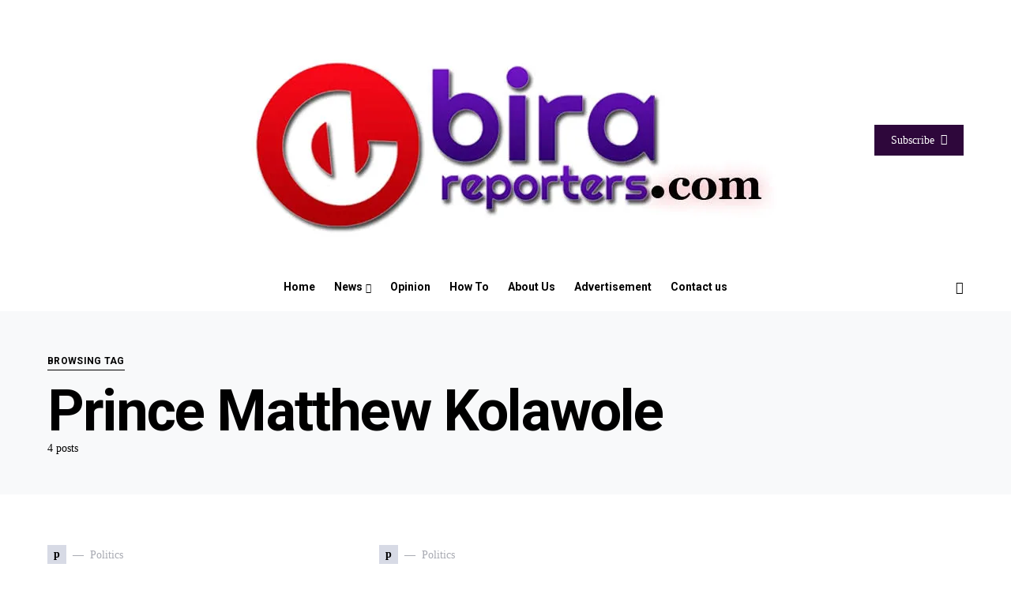

--- FILE ---
content_type: text/html; charset=utf-8
request_url: https://www.google.com/recaptcha/api2/aframe
body_size: 270
content:
<!DOCTYPE HTML><html><head><meta http-equiv="content-type" content="text/html; charset=UTF-8"></head><body><script nonce="NQGk8KslMBPZPEPxzUkF8w">/** Anti-fraud and anti-abuse applications only. See google.com/recaptcha */ try{var clients={'sodar':'https://pagead2.googlesyndication.com/pagead/sodar?'};window.addEventListener("message",function(a){try{if(a.source===window.parent){var b=JSON.parse(a.data);var c=clients[b['id']];if(c){var d=document.createElement('img');d.src=c+b['params']+'&rc='+(localStorage.getItem("rc::a")?sessionStorage.getItem("rc::b"):"");window.document.body.appendChild(d);sessionStorage.setItem("rc::e",parseInt(sessionStorage.getItem("rc::e")||0)+1);localStorage.setItem("rc::h",'1768924718190');}}}catch(b){}});window.parent.postMessage("_grecaptcha_ready", "*");}catch(b){}</script></body></html>

--- FILE ---
content_type: application/javascript; charset=utf-8
request_url: https://fundingchoicesmessages.google.com/f/AGSKWxVkGWMrpY1VTR8NqQa2jbCFrUSv39btNUULhYTK7Vmlq-R7lijP80CR0Zn7VmwSaKlfl45_rf3vzJVmnMjOLUds8db4FefB2Qg37plRTTwt3QxB4QXW-Ihiux5wDTH-WkFYSxfpR8EZbQQgens4ZtBE-aKy_9SGTOMcHx8HzbUduTIXcG9XZkTkyTE=/_/ads/inner_/dclk_ads_/ad_counter./adv.php-adtrack.
body_size: -1292
content:
window['55ec63eb-7763-48c1-a413-c8fc3d2ff82d'] = true;